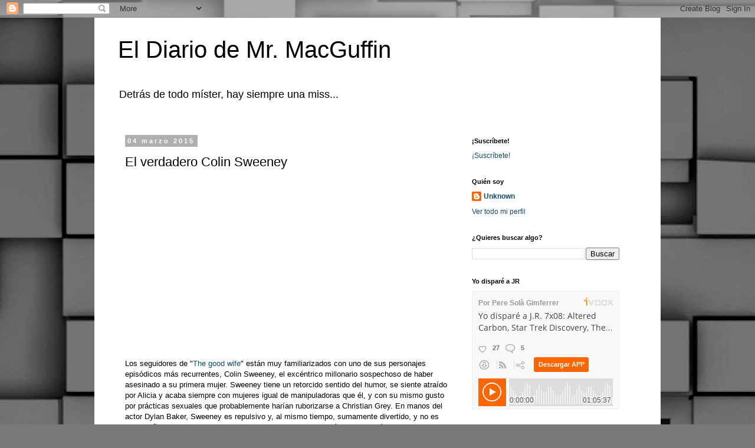

--- FILE ---
content_type: text/html; charset=UTF-8
request_url: https://www.ivoox.com/player_ej_23809812_4_1.html?c1=ff6600
body_size: 9699
content:
<!DOCTYPE html> <!-- em_player_ads -->
<html>
    <head>
        <meta charset="UTF-8">
        <link type="text/css" rel="stylesheet" href="https://fonts.googleapis.com/css?family=Open+Sans:300,400,600,700">
        <link type="text/css" href="https://static-1.ivoox.com/v2/css/embeded/embed_player_pub_v3.css?c=2" rel="stylesheet" />
        <script type="text/javascript" src="https://ajax.googleapis.com/ajax/libs/jquery/1.6/jquery.min.js"></script>
        <script type="text/javascript" src="https://static-1.ivoox.com/v2/js/embeded/jquery.jplayer.min.js"></script>

        <script type="text/javascript">
            function setIosInstallContext(context,object){
                var osversion;

                if ( navigator.userAgent.match(/iPad/i) || navigator.userAgent.match(/iPhone/i) )
                {
                    var start = navigator.userAgent.indexOf( 'OS ' ) + 3;
                    var end = navigator.userAgent.indexOf( 'like ' ) - 1;
                    var length = end - start;
                    osversion = navigator.userAgent.substr( start, length).replace( /_/g, '.' );

                    $.ajax({
                        url:    "ajx-_v9_setIosInstallContext_1.html?osversion="+osversion+"&context="+context+"&object="+object,
                        type:   'POST',
                        success: function(resp){
                        }
                    });
                }
            }
        </script>

                    <script type="text/javascript" src="https://static-1.ivoox.com/v2/js/embedga.js"></script>
        
        <script type="text/javascript">

    function Cookie(){

    
        this.getCookie      = function(cname) {
                                var name = cname + "=";
                                var ca = document.cookie.split(';');
                                for(var i = 0; i < ca.length; i++) {
                                    var c = ca[i];
                                    while (c.charAt(0) == ' ') {
                                        c = c.substring(1);
                                    }
                                    if (c.indexOf(name) == 0) {
                                        return JSON.parse(c.substring(name.length, c.length));
                                    }
                                }
                                return "";
                            }

        this.setCookie      = function(cname, cvalue, exdays) {

                                var d = new Date();
                                var expires = "";
                                if(exdays == 0 || exdays == undefined){
                                    var now = new Date();
                                    d.setFullYear(now.getFullYear());
                                    d.setMonth(now.getMonth());
                                    d.setDate(now.getDate());
                                    d.setHours(23);
                                    d.setMinutes(59);
                                    d.setSeconds(59);
                                }else{
                                    d.setDate(d.getDate() + exdays);
                                }
                                expires = "expires="+d;

                                document.cookie = cname + "=" + cvalue + ";" + expires + ";domain=ivoox.com;path=/";
                            }

        this.delCookie      = function(cname) {
                                document.cookie = cname + "=; expires=Thu, 01 Jan 1970 00:00:00 UTC; domain=ivoox.com; path=/;";
                            }
    
    }

    function Evento(){
        this.audioId        = 0;
        this.ts             = '';
        this.platform       = '';
        this.audioSession   = 0;
        this.so             = '';
        this.type           = '';
        this.uId            = 0;
        this.current        = 0;
        this.last           = 0;
        this.time           = 0;
        this.continuous     = 1;
        this.isEmbed        = true;

        this.setAudioId         = function(audioId){ this.audioId = audioId; }
        this.setTs              = function(ts){ this.ts = ts; }
        this.setAudioSession    = function(audioSession) { this.audioSession = audioSession; }
        this.setType            = function(type) { this.type = type; }
        this.setUId             = function(uId) { this.uId = uId; }
        this.setCurrent         = function(current) { this.current = current; }
        this.setLast            = function(last) { this.last = last; }
        this.setTime            = function(time) { this.time = time; }
        this.setContinuous      = function(continuous) { this.continuous = continuous; }
        this.setIsEmbed         = function(isEmbed) { this.isEmbed = isEmbed; }


        this.getAudioId         = function() { return this.audioId; }
        this.getTs              = function() { return this.ts}
        this.getPlatform        = function() { return this.platform}
        this.getAudioSession    = function() { return this.audioSession; }
        this.getSo              = function() { return this.so }
        this.getType            = function() { return this.type; }
        this.getUId             = function() { return this.uId; }
        this.getCurrent         = function() { return this.current;}
        this.getLast            = function() { return this.last;}
        this.getTime            = function() { return this.time;}
        this.getContinuous      = function() { return this.continuous;}
        this.getIsEmbed         = function() { return this.isEmbed;}


    
        this.setSoAndPlatform = function() {

            var unknown = '-';

            // browser
            var nVer = navigator.appVersion;
            var nAgt = navigator.userAgent;

            // system
            var os = unknown;
            var clientStrings = [
                {s:'Windows 10', r:/(Windows 10.0|Windows NT 10.0)/},
                {s:'Windows 8.1', r:/(Windows 8.1|Windows NT 6.3)/},
                {s:'Windows 8', r:/(Windows 8|Windows NT 6.2)/},
                {s:'Windows 7', r:/(Windows 7|Windows NT 6.1)/},
                {s:'Windows Vista', r:/Windows NT 6.0/},
                {s:'Windows Server 2003', r:/Windows NT 5.2/},
                {s:'Windows XP', r:/(Windows NT 5.1|Windows XP)/},
                {s:'Windows 2000', r:/(Windows NT 5.0|Windows 2000)/},
                {s:'Windows ME', r:/(Win 9x 4.90|Windows ME)/},
                {s:'Windows 98', r:/(Windows 98|Win98)/},
                {s:'Windows 95', r:/(Windows 95|Win95|Windows_95)/},
                {s:'Windows NT 4.0', r:/(Windows NT 4.0|WinNT4.0|WinNT|Windows NT)/},
                {s:'Windows CE', r:/Windows CE/},
                {s:'Windows 3.11', r:/Win16/},
                {s:'Android', r:/Android/},
                {s:'Open BSD', r:/OpenBSD/},
                {s:'Sun OS', r:/SunOS/},
                {s:'Linux', r:/(Linux|X11)/},
                {s:'iOS', r:/(iPhone|iPad|iPod)/},
                {s:'Mac OS X', r:/Mac OS X/},
                {s:'Mac OS', r:/(MacPPC|MacIntel|Mac_PowerPC|Macintosh)/},
                {s:'QNX', r:/QNX/},
                {s:'UNIX', r:/UNIX/},
                {s:'BeOS', r:/BeOS/},
                {s:'OS/2', r:/OS\/2/},
                {s:'Search Bot', r:/(nuhk|Googlebot|Yammybot|Openbot|Slurp|MSNBot|Ask Jeeves\/Teoma|ia_archiver)/}
            ];
            for (var id in clientStrings) {
                var cs = clientStrings[id];
                if (cs.r.test(nAgt)) {
                    os = cs.s;
                    break;
                }
            }

            var osVersion = unknown;

            if (/Windows/.test(os)) {
                osVersion = /Windows (.*)/.exec(os)[1];
                os = 'Windows';
            }

            switch (os) {
                case 'Mac OS X':
                    osVersion = /Mac OS X (10[\.\_\d]+)/.exec(nAgt)[1];
                    break;

                case 'Android':
                    osVersion = /Android ([\.\_\d]+)/.exec(nAgt)[1];
                    break;

                case 'iOS':
                    osVersion = /OS (\d+)_(\d+)_?(\d+)?/.exec(nVer);
                    osVersion = osVersion[1] + '.' + osVersion[2] + '.' + (osVersion[3] | 0);
                    break;
            }

            this.so = os + ' ' + osVersion;
            this.platform = os;
        }
    
    }


    function setDownloadAudioEvent(audioId){
        console.log('START_DOWNLOAD');
        var evento = new Evento();
        evento.setAudioId(audioId);
        evento.setTs(Math.round(new Date().getTime()/1000));
        evento.setAudioSession(evento.getAudioId()+''+evento.getTs()+''+userId);
        evento.setSoAndPlatform();
        evento.setUId(userId);
        evento.setTs(Math.round(new Date().getTime()/1000));
        evento.setType('START_DOWNLOAD');

        $.ajax({
            url: apiDomain+"/1-1/?function=setAudioEvents&audioId="+evento.getAudioId()+"&ts="+evento.getTs()+"&platform="+evento.getPlatform()+"&audioSession="+evento.getAudioSession()+"&so="+evento.getSo()+"&type="+evento.getType()+"&uId="+evento.getUId()+"&format=json&web=true",
            type: "GET",
            jsonp: 'callback',
            dataType: 'jsonp',
            contentType: 'application/json'
        }).done(function(e){
        }).fail(function(e){
        });
    }

    function setAudioSessionIdCookie(evento,timestamp,timeExpirationSession){

        var cookie = new Cookie();

        var audioSessionCookie = cookie.getCookie('audioSession');
        if(audioSessionCookie == ""){
            if(_DEBUG) console.log('CREO COOKIE NEW');
            var audioSession;
            audioSession = {audioSessionId: evento.getAudioId()+''+evento.getTs()+''+evento.getUId(), timestamp: evento.getTs(), audioId: evento.getAudioId() };
            cookie.setCookie('audioSession',JSON.stringify(audioSession),0);
        }else{

            if(audioSessionCookie.audioId == evento.getAudioId()){
                //now <= timestamp + 1800
                if( timestamp > ( audioSessionCookie.timestamp + timeExpirationSession )){
                    if(_DEBUG)  console.log('ENTRO COOKIE UPDATE AND SET NEW SESSION');
                    //seteo de nuevo la cookie
                    evento.setTs(timestamp);
                    audioSessionCookie = {audioSessionId: evento.getAudioId()+''+evento.getTs()+''+evento.getUId(), timestamp: evento.getTs(),audioId: evento.getAudioId() };
                    cookie.setCookie('audioSession',JSON.stringify(audioSessionCookie),0);
                    //creo evento
                    evento.setAudioSession(evento.getAudioId()+''+evento.getTs()+''+evento.getUId());
                }else{
                    if(_DEBUG)  console.log('ENTRO COOKIE UPDATE');
                    audioSessionCookie = {audioSessionId: audioSessionCookie.audioSessionId, timestamp: timestamp,audioId: evento.getAudioId()};
                    cookie.setCookie('audioSession',JSON.stringify(audioSessionCookie),0);
                    evento.setTs(timestamp);
                    evento.setAudioSession(audioSessionCookie.audioSessionId);
                }
            }else{
                if(_DEBUG) console.log('CAMBIO LA COOKIE');
                var audioSession;
                audioSession = {audioSessionId: audioSessionCookie.audioId+''+evento.getTs()+''+evento.getUId(), timestamp: evento.getTs(), audioId: audioSessionCookie.audioId };
                cookie.setCookie('audioSession',JSON.stringify(audioSession),0);
            }
        }
    }


    function launchPartialListen(interval){
        if (interval !== undefined && interval.id !== undefined){
            if(_DEBUG) console.log ( "CLEARING INTERVAL id: " + interval.id);
            clearInterval(interval.id);
        }
        if (evento !== undefined){
            evento.setCurrent(0);
        }

        iId = setInterval(function() {
            psts = $("#jquery_jplayer_1").data("jPlayer").status;
            if (!psts.paused) {
                if(_DEBUG) console.log ( "PARTIAL_LISTEN");

                var timestampIntervalFourtySec = Math.round(new Date().getTime()/1000);
                evento.setTs(timestampIntervalFourtySec);
                evento.setType('PARTIAL_LISTEN');
                evento.setLast(evento.getCurrent());
                evento.setCurrent(Math.floor(psts.currentTime));
                evento.setTime(timer);

                $.ajax({
                    url: apiDomain+"/1-1/?function=setAudioEvents&audioId="+evento.getAudioId()+"&ts="+evento.getTs()+"&platform="+evento.getPlatform()+"&audioSession="+evento.getAudioSession()+"&so="+evento.getSo()+"&type="+evento.getType()+"&uId="+evento.getUId()+"&current="+evento.getCurrent()+"&last="+evento.getLast()+"&time="+evento.getTime()+"&continuous="+evento.getContinuous()+"&format=json&web=true&emb=true",
                    type: "GET",
                    jsonp: 'callback',
                    dataType: 'jsonp',
                    contentType: 'application/json'
                }).done(function(e){
                }).fail(function(e){
                });

                evento.setContinuous(1);

                //cambiamos el timestamp de la cookie
                audioSession = {audioSessionId: evento.getAudioSession(), timestamp: evento.getTs(), audioId: evento.getAudioId() };
                cookie.setCookie('audioSession',JSON.stringify(audioSession),0);

            }
        }, 40000);

        if (interval !== undefined && interval.id !== undefined){ 
            interval.id = iId;
            if(_DEBUG) console.log ( "SETED INTERVAL id: " + interval.id);
        }

    }

</script>

        <script type="text/javascript">
            var _DEBUG =  false ;
            if(_DEBUG) console.log('DEBUG: [ENABLED]');
            
            var cookie          = new Cookie();
            var evento          = new Evento();
            var userId          = "1333118932541401002";
            var timer           = 0;
            var timerInactivity = 0;
            var id              = 23809812;
            var audio_duration  = '01:05:37';
            var started_listen  = false;
            var timeExpirationSession = 1800;
            var timestamp       = 0;
            var apiDomain       = "https://api.ivoox.com";
            var G_baseurl       = "https://www.ivoox.com/";
            var isEmbed         = true            

            var id=23809812;
            var play_flag=false;
                            var type= "m4a";
                        var domain = "https://static-1.ivoox.com";

            var showAds = "false";
            /* Para pillar cookies por nombre*/
            window.getCookie = function(name) {
                var match = document.cookie.match(new RegExp('(^| )' + name + '=([^;]+)'));
                if (match) return match[2];
            }

        
            $(this).bind($.jPlayer.event.play, function() {
                timestamp = Math.round(new Date().getTime()/1000);
                playEventInfo = $("#jquery_jplayer_1").data("jPlayer").status;
                if (!started_listen && !playEventInfo.paused) {
                    //console.log(JSON.stringify(events));
                    if(_DEBUG) console.log("START_LISTEN");
                    evento.setType('START_LISTEN');
                    evento.setAudioId(id);
                    evento.setTs(timestamp);
                    evento.setSoAndPlatform();
                    evento.setUId(userId);
                    evento.setAudioSession(evento.getAudioId()+''+evento.getTs()+''+userId);
                    evento.setIsEmbed(isEmbed);
                    started_listen = true;

                    launchPartialListen();

                }else{
                    if(_DEBUG) console.log("RESUME_LISTEN");
                    evento.setType('RESUME_LISTEN');
                    evento.setTs(timestamp);
                }

                $.ajax({
                    url: apiDomain+"/1-1/?function=setAudioEvents&audioId="+evento.getAudioId()+"&ts="+evento.getTs()+"&platform="+evento.getPlatform()+"&audioSession="+evento.getAudioSession()+"&so="+evento.getSo()+"&type="+evento.getType()+"&uId="+evento.getUId()+"&format=json&web=true&emb="+evento.getIsEmbed(),
                    type: "GET",
                    jsonp: 'callback',
                    dataType: 'jsonp',
                    contentType: 'application/json'
                }).done(function(e){
                }).fail(function(e){
                });

                if(!play_flag){
                    $.ajax({url: "s_me_"+id+"_1.html?source=EMBEDED", context: document.body})
                    .done(function() {
                        play_flag=true;
                    });
                }
            });


            $(this).bind($.jPlayer.event.pause, function(){

                //enviando el pause
                timestamp = Math.round(new Date().getTime()/1000);
                evento.setTs(timestamp);
                evento.setType('PAUSE_LISTEN');

                var pauseInfo = $("#jquery_jplayer_1").data("jPlayer").status;

                if(pauseInfo.ended == false){
                    if(_DEBUG) console.log ( "PAUSE_LISTEN");
                    $.ajax({
                        url: apiDomain+"/1-1/?function=setAudioEvents&audioId="+evento.getAudioId()+"&ts="+evento.getTs()+"&platform="+evento.getPlatform()+"&audioSession="+evento.getAudioSession()+"&so="+evento.getSo()+"&type="+evento.getType()+"&uId="+evento.getUId()+"&format=json&web=true&emb="+evento.getIsEmbed(),
                        type: "GET",
                        jsonp: 'callback',
                        dataType: 'jsonp',
                        contentType: 'application/json'
                    }).done(function(e){
                    }).fail(function(e){
                    });

                    if(_DEBUG) console.log ("PARTIAL_LISTEN");
                    psts = $("#jquery_jplayer_1").data("jPlayer").status;
                    evento.setTs(timestamp);
                    evento.setType('PARTIAL_LISTEN');
                    evento.setLast(evento.getCurrent());
                    evento.setCurrent(Math.floor(psts.currentTime));
                    evento.setTime(timer);

                    $.ajax({
                        url: apiDomain+"/1-1/?function=setAudioEvents&audioId="+evento.getAudioId()+"&ts="+evento.getTs()+"&platform="+evento.getPlatform()+"&audioSession="+evento.getAudioSession()+"&so="+evento.getSo()+"&type="+evento.getType()+"&uId="+evento.getUId()+"&current="+evento.getCurrent()+"&last="+evento.getLast()+"&time="+evento.getTime()+"&continuous="+evento.getContinuous()+"&format=json&web=true&emb="+evento.getIsEmbed(),
                        type: "GET",
                        jsonp: 'callback',
                        dataType: 'jsonp',
                        contentType: 'application/json'
                    }).done(function(e){
                    }).fail(function(e){
                    });

                    evento.setContinuous(1);

                    audioSession = {audioSessionId: evento.getAudioSession(), timestamp: evento.getTs(), audioId: evento.getAudioId() };
                    cookie.setCookie('audioSession',JSON.stringify(audioSession),0);
                }
            });

            $(this).bind($.jPlayer.event.seeked, function() {
                //enviando el pause
                if(_DEBUG) console.log ( "SEEKED_LISTEN");
                evento.setContinuous(0);
            });

            $(this).bind($.jPlayer.event.ended, function(event) {
                if(_DEBUG) console.log ("PARTIAL_LISTEN");
                psts = $("#jquery_jplayer_1").data("jPlayer").status;
                timestamp = Math.round(new Date().getTime()/1000);
                evento.setTs(timestamp);
                evento.setType('PARTIAL_LISTEN');
                evento.setLast(evento.getCurrent());
                evento.setCurrent(Math.floor(psts.duration));
                evento.setTime(timer);

                $.ajax({
                    url: apiDomain+"/1-1/?function=setAudioEvents&audioId="+evento.getAudioId()+"&ts="+evento.getTs()+"&platform="+evento.getPlatform()+"&audioSession="+evento.getAudioSession()+"&so="+evento.getSo()+"&type="+evento.getType()+"&uId="+evento.getUId()+"&current="+evento.getCurrent()+"&last="+evento.getLast()+"&time="+evento.getTime()+"&continuous="+evento.getContinuous()+"&format=json&web=true&emb="+evento.getIsEmbed(),
                    type: "GET",
                    jsonp: 'callback',
                    dataType: 'jsonp',
                    contentType: 'application/json'
                }).done(function(e){
                }).fail(function(e){
                });

                if(_DEBUG) console.log("END_LISTEN");
                evento.setTs(timestamp);
                evento.setType('END_LISTEN');

                $.ajax({
                    url: apiDomain+"/1-1/?function=setAudioEvents&audioId="+evento.getAudioId()+"&ts="+evento.getTs()+"&platform="+evento.getPlatform()+"&audioSession="+evento.getAudioSession()+"&so="+evento.getSo()+"&type="+evento.getType()+"&uId="+evento.getUId()+"&format=json&web=true&emb="+evento.getIsEmbed(),
                    type: "GET",
                    jsonp: 'callback',
                    dataType: 'jsonp',
                    contentType: 'application/json'
                }).done(function(e){
                }).fail(function(e){
                });

                audioSession ={audioSessionId: evento.getAudioSession(), timestamp: evento.getTs(), audioId: evento.getAudioId() };
                cookie.setCookie('audioSession',JSON.stringify(audioSession),0);
            });

            $(document).ready(function(){
              $("#jquery_jplayer_1").jPlayer({
                ready: function() {
                  $(this).jPlayer("setMedia", {
        
                                            m4a: ma.replace("id",id)
                            
                  });
                },
                loop: false,
                swfPath: domain+"/swf/jquery.jplayer.swf",
                preload: "none",
                autobuffer: false,
                autoplay: false,
                supplied: type
              });
                //if we are in domains specified for be utm changed rewrite utm term for href on downloads buttons
                var valHrefDownload = $('#storeUrl').val();
                var urlParent = (window.location != window.parent.location)
                    ? document.referrer
                    : document.location.href;

                $portionsUrl = urlParent.split('/')
                var urlEndString =$portionsUrl[$portionsUrl.length -2];
                valHrefDownload = valHrefDownload.replace('-parentUrlIframeReplace-', urlEndString);
                $('.isDownloadButton').attr('href',valHrefDownload);
            });
        
             $.jPlayer.timeFormat.showHour = true;         </script>

        <style>
            
            .orange{color:#ff6600;}
            a.jp-play2,
            a.jp-pause2,
            a.jp-play2:before,
            a.jp-pause2:before,
            div.jp-play-bar,
            ul.actions li a.btn{
                background-color:#ff6600;
            }
            
        </style>
    </head>
    <body>
        <div id="content">
            <div id="listenOn" class="fullscreen-modal" style="display:none;">
                <div class="pull-middle" style="text-align:center">
                    
                    <a id="macro" href="https://www.ivoox.com/yo-dispare-a-j-r-7x08-altered-carbon-star-audios-mp3_rf_23809812_1.html?redirstore=1&referrer=utm_source%3Dembed_audio%26utm_content%3DAUDIO_23809812%26utm_medium%3Dweb%26utm_campaign%3D#DOMAIN#&ct=embed_audio-#DOMAIN#" class="btn-default m-bottom-20" target="_blank" onclick="trackByDomain('escuchar_app');setIosInstallContext('AUDIO','23809812');">
                        Escuchar en App
                    </a>

                    <a href="#" class="listenOn-close btn-default-outline btn-default-outline-black" onclick="trackByDomain('play_web');">
                        Reproducir en navegador
                    </a>
                    <p class="txt-white" style="font-size:12px;">Al reproducir aceptas el uso de cookies de iVoox. <a href="{$G_baseurl}/informacion-legal_il.html#cookies" target="_blank">Mas Info</a></p>
                </div>
            </div>

                            <div class="jp_right_3_6">
                    
                    <a href="https://www.ivoox.com/" target="_blank" title="Visitar www.ivoox.com"></a>
                </div>
            
            <div id="jquery_jplayer_1"></div>
            <div id="jp_container_1" class="jp-audio">
                <input type="hidden" id="storeUrl" value="https://go.ivoox.com/app/referrer=utm_source%3Dembeded%26utm_medium%3Dem_ads%26utm_campaign%3Dget_app">
                <div class="jp-type-single">
                    <div class="jp_right_side">
                        <div class="height-text">
                            <div class="inline">
                                <div class="fl-left m-right-5 hide-mini content-img-new">
                                    <span class="helper"></span>
                                    <img id="embed_image" src="https://static-2.ivoox.com/canales/9/3/3/1/9351510481339_MD.jpg" alt="embed image">
                                </div>
                                <!--gdpr-->
                                <div class="gdpr-box" style="display: none">
                                    <div>
                                        <p class="txt-white">
                                            Al reproducir este audio aceptas el uso de cookies de Ivoox, incluyendo estadísticas. <a href="https://www.ivoox.com/informacion-legal_il.html#cookies" target="_blank" class="txt-white">Mas Info</a>
                                        </p>
                                        <button class="btn btn-default btn-sm"  onclick="acceptGDPR();">
                                            Aceptar
                                        </button>
                                    </div>
                                </div>
                                <!--fin gdpr-->
                                <div>

                                    <div id="jq_redes_sociales" class="redes-sociales" style="display:none">
                                        <div class="fl-right m-top-5" style="width:12px;">
                                            <a id="jq_redes_sociales_close" href="/" class="icon-close"></a>
                                        </div>
                                        <p>Comparte este audio en tus redes sociales</p>
                                        <div style="display:table-row">
                                            <a target="_blank" href="https://www.facebook.com/share.php?u=https://www.ivoox.com/23809812" class="icon-facebook"></a>
                                            <a target="_blank" href="https://twitter.com/intent/tweet?original_referer=https://www.ivoox.com/23809812&url=https://www.ivoox.com/23809812&text=Yo disparé a J.R. 7x08: Altered Carbon, Star Trek Discovery, The Miniaturist, Counterpart" class="icon-twitter"></a>
                                        </div>
                                        <p>Llévate este audio a tu web blog</p>
                                        <div class="m-top-5">
                                            <label>Embed</label>
                                            <input type="text" onclick="this.focus();this.select();" value="<iframe id='audio_23809812' frameborder='0' allowfullscreen='' scrolling='no' height='200' style='border:1px solid #EEE; box-sizing:border-box; width:100%;' src='https://www.ivoox.com/player_ej_23809812_4_1.html?c1=ff6600' loading='lazy'></iframe>">
                                        </div>
                                    </div>

                                    <div id="jq_default">
                                        
                                        <div class="jp-title">
                                            <div><span class="usuario">Por Pere Solà Gimferrer</span></div>
                                            <p class="title truncate m-top-5">Yo disparé a J.R. 7x08: Altered Carbon, Star Trek Discovery, The Miniaturist, Counterpart</p>
                                        </div>
                                        
                                        <div>
                                            <div>
                                                
                                                <div class="icons">
                                                                                                            <div>
                                                            <a href="https://www.ivoox.com/yo-dispare-a-j-r-7x08-altered-carbon-star-audios-mp3_rf_23809812_1.html" target="_blank" class="no-txt-deco">
                                                                <span class="numrecomends icon-like">
                                                                    27
                                                                </span>
                                                            </a>
                                                        </div>
                                                    
                                                                                                            <div>
                                                            <a href="https://www.ivoox.com/yo-dispare-a-j-r-7x08-altered-carbon-star-audios-mp3_rf_23809812_1.html" target="_blank" class="no-txt-deco">
                                                                <span class="numcomments icon-comments">
                                                                    5
                                                                </span>
                                                            </a>
                                                        </div>
                                                                                                    </div>
                                            </div>

                                            <div class="clearmini" style="clear:right;"></div>

                                            <div>
                                                <div class="jp_right_3_5">
                                                    <ul class="jp-controls">
                                                        <li><a href="javascript:;" class="jp-mute" tabindex="1" title="mute">mute</a></li>
                                                        <li><a href="javascript:;" class="jp-unmute" tabindex="1" title="unmute">unmute</a></li>
                                                    </ul>
                                                </div>
                                                                                                <div class="zone-actions">
                                                <ul class="actions">
                                                    <li>
                                                                                                                    
                                                            <a 	href="https://www.ivoox.com/yo-dispare-a-j-r-7x08-altered-carbon-star-audios-mp3_rf_23809812_1.html"
                                                                onclick="trackByDomain('download_audio');"
                                                                title="Descargar audio"
                                                                target="_blank"
                                                                class="icon-download orange font-11">
                                                                    <span class="hide-550">
                                                                                                                                                    Descargar
                                                                                                                                            </span>
                                                            </a>
                                                                                                            </li>
                                                    <li>
                                                        <a 	href="https://www.ivoox.com/suscribe_r3_23809812_1.html"
                                                            onclick="trackByDomain('subscribe');"
                                                            class="icon-rss orange font-11"
                                                            target="_blank"
                                                            title="Suscribirse al Podcast"
                                                            alt="Suscribirse al Podcast">
                                                                <span class="hide-550">Suscribirse</span>
                                                        </a>
                                                    </li>
                                                    <li class="no-border">
                                                        <a 	id="jq_share_social"
                                                            href="javascript:void(0);"
                                                            onclick="trackByDomain('share');"
                                                            class="icon-share orange font-11"
                                                            target="_blank"
                                                            title="Compartir este audio"
                                                            alt="Compartir este audio">
                                                                <span class="hide-591">Compartir</span>
                                                        </a>
                                                    </li>
                                                                                                            <li class="action-btn">
                                                            <a onclick="trackByDomain('get_app');"
                                                                href="https://go.ivoox.com/app/referrer=utm_source%3Dembeded%26utm_medium%3Dem_ads%26utm_campaign%3Dget_app"
                                                                class="font-11 btn isDownloadButton" target="_blank" title="Descargar en App" alt="Descargar en App">
                                                                <span class="">
                                                                    <strong>Descargar APP</strong>
                                                                </span>
                                                            </a>
                                                        </li>
                                                                                                    </ul>
                                                </div>
                                                                                            </div>
                                        </div>
                                    </div>
                                </div>
                            </div>
                            <div class="clear"></div>
                        </div>
                        <div class="clear"></div>
                        <div class="m-top-5">
                            <div>
                                
                                <div class="jp-time-holder">
                                    <div class="jp-current-time"></div>
                                </div>
                            </div>
                            <div>
                                
                                <div class="jp-time-holder">
                                    <div class="duration">01:05:37</div>
                                </div>
                            </div>
                            <div class="fl-left m-right-5">
                                
                                <ul class="jp-controls">
                                    <li>
                                        <a href="javascript:;" class="jp-play2" tabindex="1" onclick="myPlay()">
                                            <span class="hidden-xs hidden-por">REPRODUCIR</span>
                                        </a>
                                    </li>
                                    <li style="display:none;"><a href="javascript:;" class="jp-pause2" tabindex="1" onclick="pause();"><span class="hidden-xs hidden-por">PAUSAR</span></a></li>
                                </ul>
                            </div>
                                
                            <div class="jp-progress">
                                <div class="jp-seek-bar">
                                    <div class="jp-play-bar"></div>
                                </div>
                            </div>

                        </div>

                    </div>

                <div class="jp-no-solution">
                    <span>Update Required</span>
                    To play the media you will need to either update your browser to a recent version or update your <a href="https://get.adobe.com/flashplayer/" target="_blank">Flash plugin</a>.
                </div>
            </div>
        </div>
</div>


    <script type="text/javascript">
         function extractRootDomain(domain) {
            var splitArr = domain.split('.'),
                arrLen = splitArr.length;

            //extracting the root domain here if there is a subdomain
            if (arrLen > 2) {
                domain = splitArr[arrLen - 2] + '.' + splitArr[arrLen - 1];
                //check to see if it's using a Country Code Top Level Domain (ccTLD) (i.e. ".me.uk")
                if (splitArr[arrLen - 1].length == 2 && splitArr[arrLen - 1].length == 2) {
                    //this is using a ccTLD
                    domain = splitArr[arrLen - 3] + '.' + domain;
                }
            }
            return domain;
        }

        var myDomainName = (window.location != window.parent.location)
            ? document.referrer
            : document.location.href;

        var auxMyDomainName = document.createElement('a');
        auxMyDomainName.href = myDomainName;

        var macroElmt = $("#listenOn a#macro");

        if(macroElmt.length){
            macroElmt.attr('href',macroElmt.attr('href').replace(new RegExp('#DOMAIN#','g'),extractRootDomain(auxMyDomainName.hostname)));
        }

        $(".listenOn-close").click(function(e){
            e.preventDefault();
            closeAndPlay();
        });

        function trackByDomain(action){
            _gaq.push(['_trackEvent', 'embed_audio', action, auxMyDomainName.hostname]);
            console.log("_gaq.push(['_trackEvent', 'embed_audio', '"+action+"', '"+auxMyDomainName.hostname+"']);");
        }

        function closeAndPlay(){
            $("#listenOn").remove();

                            playAfterAd();
                    }

        function isMobileOperatingSystem() {
            var userAgent = navigator.userAgent || navigator.vendor || window.opera;

            if( userAgent.match( /iPad/i ) || userAgent.match( /iPhone/i ) || userAgent.match( /iPod/i ) )
            {
                return true;
            }
            else if( userAgent.match( /Android/i ) )
            {
                return true;
            }
            else
            {
                return false;
            }
        }

        var programId = '19351';
        //Configuración del player
        var player = {"show_listenOn_modal":1};

        if(isMobileOperatingSystem()){
            if(player && player.show_listenOn_modal == 1){
               $("#listenOn").show();
            }
        }

        var a = document.createElement('a');

        $('#jq_share_social').click(function(){
            $("#jq_redes_sociales").show();
            $("#jq_default").hide();
            return false;
        });

        $('#jq_redes_sociales_close').click(function(){
            $("#jq_default").show();
            $("#jq_redes_sociales").hide();
            return false;
        });

        var adShown = 0;
        function showYumePlayAd(){
            $('.jp-play2').parent().hide();
            $('.jp-pause2').parent().show();
            $('.jp-pause2').css('display','block');
            if(adShown == 0){ // 0 - not shown
                adShown = 1; // 1 - ad petition
                $("#pepito").show();
                $("#pepito").load("yume_v6_4_"+$('.jp-type-single').width()+"_1.html?id="+id);
                setTimeout('checkAdBlocker()',5000);
                        setTimeout('showHideAd()',12000);
            }else{
                if(adShown == 3){ // 3 - shown
                    $(".publi_waiting").hide();
                    $(".escucha_patrocinada").hide();
                    $('#jquery_jplayer_1').jPlayer('play');
                }
            }
        }

            function checkAdBlocker(){
                if(adShown == 1){ //it should be blocked by ad blocker
                    playAfterAd();
                }
            }

                    function showHideAd(){
            if(adShown != 3){ //it should be blocked by ad blocker
                $(".player_hide_ad").show();
            }
        }


        
            function myPlay(){
                var cookiePolicyAccepted = getCookie('cookies_policy_accepted');

                console.log("cookiePolicyAccepted: "+cookiePolicyAccepted);
                console.log("showAds: "+showAds);

                if(!cookiePolicyAccepted){
                    //Muestro la Capa de la GDPR
                    showGDPRAlert();
                }
                else if(showAds == true){
                    //Anuncio preroll
                    console.log('showYumePlayAd');
                    showYumePlayAd();
                }
                else{
                    //Reproducción del audio
                    playAfterAd();
                }
            }

            function showGDPRAlert(){
                $(".gdpr-box").show();
            }
            function hideGDPRAlert(){
                $(".gdpr-box").hide();
            }

            function acceptGDPR(){
                $.post(G_baseurl + 'ajx-manage-policy_v9_acceptCookiePolicy_1.html',function(){
                    hideGDPRAlert();
                    //myPlay();
                });
                if(showAds == true){
                    //Anuncio preroll
                    console.log('showYumePlayAd');
                    showYumePlayAd();
                }
                else{
                    //Reproducción del audio
                    playAfterAd();
                }
            }

            function playAfterAd(){
                adShown = 3;
                $('.jp-play2').parent().hide();
                $('.jp-pause2').parent().show();
                $('#jquery_jplayer_1').jPlayer('play');
                $('#pepito').hide();
                $('#pepito').html('');
                $('.player_hide_ad').hide();
            }
               function pause(){
                   if(adShown==3){
                       $('#jquery_jplayer_1').jPlayer('pause');
                       $('.jp-play2').parent().show();
                    $('.jp-pause2').parent().hide();
                   }
               }
               

           
               function play(){
                   $('#jquery_jplayer_1').jPlayer('play');
                   $('.jp-play2').parent().hide();
                $('.jp-pause2').parent().show();
               }
           
               $('.jp-pause2').parent().hide();
    </script>
    
    <div class="player_hide_ad text-center" style="display:none; position:absolute; top:5px; right:5px; background: gray; width: 150px; border-radius: 5px; text-align: center; color:white; height: 50px; z-index: 999;">
        <p><a href="javascript:void(0);" onclick="playAfterAd();" style="color:white; padding:2px;">Cerrar publicidad</a></p>
    </div>
    <div id="pepito" style="position:absolute; display:none; top:0; left:0; right: 0; margin: 0 auto; background: black; width: 100%; height: 200px;">Cargando...</div>
</body>
</html>
